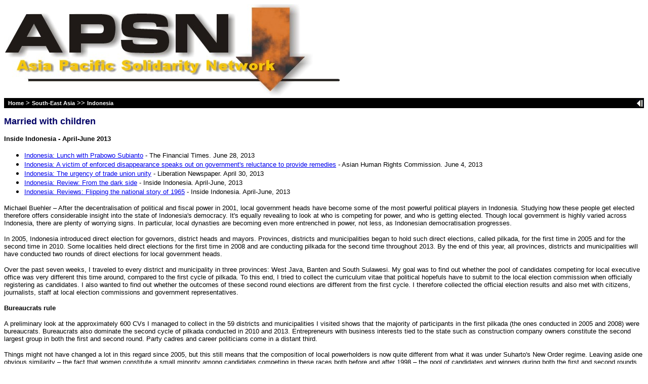

--- FILE ---
content_type: text/html
request_url: https://www.archive.asia-pacific-solidarity.net/asiapacific/focus/ii_marriedwithchildren_010613.htm
body_size: 12744
content:
<!doctype html public "-//w3c//dtd html 4.0 transitional//en">
<html>
<head>
   <meta http-equiv="Content-Type" content="text/html; charset=iso-8859-1">
   <meta name="GENERATOR" content="Mozilla/4.8 [en] (WinNT; U) [Netscape]">
   <meta name="Author" content="APSN">
   <meta name="KeyWords" content="Regional focus">
   <meta name="Classification" content="regional focus">
   <meta name="Description" content="News and analysis focusing on political developments in the Asia Pacific region.">
   <title>APSN | Married with children</title>
<link rel="stylesheet" href="../../apsn.css">
</head>
<body>
<img SRC="../../images/asaplogo.jpg" >
<table BORDER=0 CELLSPACING=0 CELLPADDING=0 COLS=2 WIDTH="100%" BGCOLOR="#000000" >
<tr ALIGN=LEFT VALIGN=CENTER>
<td WIDTH="90%"><b><font face="Arial,Helvetica"><font color="#FFFFFF"><font size=-1>&nbsp;
<a href="../../index.htm" class="navbar" target="_parent">Home</a>
> <a href="../../southeastasia/southeastasia.htm" class="navbar">South-East
Asia</a> >> <a href="../../southeastasia/indonesia/indonesia.htm" class="navbar">Indonesia</a></font></font></font></b></td>

<td ALIGN=RIGHT WIDTH="10%"><a href="#" onClick="history.go(-1)" target="_self" onmouseover="rollback.src='../../images/backbar2.jpg'" onmouseout="rollback.src='../../images/backbar.jpg'"><img SRC="../../images/backbar.jpg" NAME="rollback" VSPACE=2 BORDER=0 height=16 width=15 align=RIGHT></a></td>
</tr>
</table>

<p><b><font face="Arial,Helvetica"><font color="#000066"><font size=+1>Married
with children</font></font></font></b><b><font face="Arial,Helvetica"><font size=-1></font></font></b>
<p><b><font face="Arial,Helvetica"><font size=-1>Inside Indonesia - April-June
2013</font></font></b>
<ul>
<li>
<font face="Arial,Helvetica"><font color="#000000"><font size=-1><a href="ft_lunchwithprabowosubianto_280613.htm">Indonesia:
Lunch with Prabowo Subianto</a> - The Financial Times. June 28, 2013</font></font></font></li>

<li>
<font face="Arial,Helvetica"><font color="#000000"><font size=-1><a href="ahrc_indonesiaavictimofenforce_040613.htm">Indonesia:
A victim of enforced disappearance speaks out on government's reluctance
to provide remedies</a> - Asian Human Rights Commission. June 4, 2013</font></font></font></li>

<li>
<font face="Arial,Helvetica"><font color="#000000"><font size=-1><a href="liberation_theurgencyoftradeunionunity_300413.htm">Indonesia:
The urgency of trade union unity</a> - Liberation Newspaper. April 30,
2013</font></font></font></li>

<li>
<font face="Arial,Helvetica"><font color="#000000"><font size=-1><a href="ii_reviewfromthedarkside_010413.htm">Indonesia:
Review: From the dark side</a> - Inside Indonesia. April-June, 2013</font></font></font></li>

<li>
<font face="Arial,Helvetica"><font color="#000000"><font size=-1><a href="ii_reviewsflippingthenationa_010413.htm">Indonesia:
Reviews: Flipping the national story of 1965</a> - Inside Indonesia. April-June,
2013</font></font></font></li>
</ul>
<font face="Arial,Helvetica"><font size=-1>Michael Buehler – After the
decentralisation of political and fiscal power in 2001, local government
heads have become some of the most powerful political players in Indonesia.
Studying how these people get elected therefore offers considerable insight
into the state of Indonesia's democracy. It's equally revealing to look
at who is competing for power, and who is getting elected. Though local
government is highly varied across Indonesia, there are plenty of worrying
signs. In particular, local dynasties are becoming even more entrenched
in power, not less, as Indonesian democratisation progresses.</font></font><font face="Arial,Helvetica"><font size=-1></font></font>
<p><font face="Arial,Helvetica"><font size=-1>In 2005, Indonesia introduced
direct election for governors, district heads and mayors. Provinces, districts
and municipalities began to hold such direct elections, called pilkada,
for the first time in 2005 and for the second time in 2010. Some localities
held direct elections for the first time in 2008 and are conducting pilkada
for the second time throughout 2013. By the end of this year, all provinces,
districts and municipalities will have conducted two rounds of direct elections
for local government heads.</font></font><font face="Arial,Helvetica"><font size=-1></font></font>
<p><font face="Arial,Helvetica"><font size=-1>Over the past seven weeks,
I traveled to every district and municipality in three provinces: West
Java, Banten and South Sulawesi. My goal was to find out whether the pool
of candidates competing for local executive office was very different this
time around, compared to the first cycle of pilkada. To this end, I tried
to collect the curriculum vitae that political hopefuls have to submit
to the local election commission when officially registering as candidates.
I also wanted to find out whether the outcomes of these second round elections
are different from the first cycle. I therefore collected the official
election results and also met with citizens, journalists, staff at local
election commissions and government representatives.</font></font><font face="Arial,Helvetica"><font size=-1></font></font>
<p><b><font face="Arial,Helvetica"><font size=-1>Bureaucrats rule</font></font></b><font face="Arial,Helvetica"><font size=-1></font></font>
<p><font face="Arial,Helvetica"><font size=-1>A preliminary look at the
approximately 600 CVs I managed to collect in the 59 districts and municipalities
I visited shows that the majority of participants in the first pilkada
(the ones conducted in 2005 and 2008) were bureaucrats. Bureaucrats also
dominate the second cycle of pilkada conducted in 2010 and 2013. Entrepreneurs
with business interests tied to the state such as construction company
owners constitute the second largest group in both the first and second
round. Party cadres and career politicians come in a distant third.</font></font><font face="Arial,Helvetica"><font size=-1></font></font>
<p><font face="Arial,Helvetica"><font size=-1>Things might not have changed
a lot in this regard since 2005, but this still means that the composition
of local powerholders is now quite different from what it was under Suharto's
New Order regime. Leaving aside one obvious similarity – the fact that
women constitute a small minority among candidates competing in these races
both before and after 1998 – the pool of candidates and winners during
both the first and second rounds of pilkada looks rather different compared
to the New Order. During Suharto's 32-year reign, military personnel and
national level civil servants, usually parachuted in from another province
or district, constituted the majority of local government heads. Now, candidates
with a military and police background are almost entirely absent in these
races as are candidates from 'outside' a district. Candidates these days
were usually born in the locality in which they compete for power. In other
words, these are races, by and large, between 'local boys.'</font></font><font face="Arial,Helvetica"><font size=-1></font></font>
<p><font face="Arial,Helvetica"><font size=-1>In addition, most of the
bureaucrats competing in these elections have worked their way from the
bottom up. This has become even more pronounced in the second cycle of
pilkada. A 'typical' career of a candidate competing in the latest round
of direct elections starts as a village head or with an entry level position
in the local bureaucracy in the early 1980s. He then continues as a sub-district
head (camat) through the 1990s. Various stints in higher echelon posts
in the local bureaucracy follow towards the end of the New Order, from
where he eventually makes a bid for the top executive post. Heads of the
local Revenue Office (Dinas Pendapatan Daerah), the Public Works Office
(Pekerjaan Umum), the Office of Staff Administration (Kepegawaian) as well
as the post of District Secretary (Sekretaris Daerah) seem to be particularly
common launching pads. Arguably, rent-seeking opportunities in such so-called
'wet' posts abound and may therefore allow office holders to amass the
vast amounts of money they need to run as district head or mayor.</font></font><font face="Arial,Helvetica"><font size=-1></font></font>
<p><font face="Arial,Helvetica"><font size=-1>Furthermore, most winners
in both the first round and second round pilkada continue to be bureaucrats.
While businessmen seem to be catching up to bureaucrats in Banten and West
Java province in the second election cycle in 2008 and 2013, civil society
representatives, including members of non-governmental organisations, labor
unionists, journalists and academics, almost never win these races. Nor
do members of Islamist groups or peasants. Ironically, in the three provinces,
all still dominated by agriculture, the only farmer I could find winning
such a contest did so in a rapidly urbanising district. In 2012, Neneng
Hasanah Yasin was elected bupati of Bekasi, where her parents are rich
farmers in the Pebayuran sub-district.</font></font><font face="Arial,Helvetica"><font size=-1></font></font>
<p><font face="Arial,Helvetica"><font size=-1>Bureaucrats play such a dominant
role in these elections because pilkada are such expensive affairs that
ordinary Indonesians stand no chance of running as candidates. Even before
they start campaigning, candidates normally have to pay parties several
hundred thousand dollars just to get nominated. Institutional reforms aimed
at curbing the costs of participating in these elections have failed. In
the last revision of the Law on Regional Autonomy, for instance, candidates
were allowed to run without the nomination of a party if they managed to
collect a certain percentage of signatures from ordinary citizens. This
reform has created a veritable business for political entrepreneurs. In
West Java's Garut district, a record number of 15 independent pairs of
candidates have registered for the September 2013 elections. ('Voters don't
trust parties these days and I therefore don't want to be associated with
any of them', a candidate told me).</font></font><font face="Arial,Helvetica"><font size=-1></font></font>
<p><font face="Arial,Helvetica"><font size=-1>In Garut, I ran into what
locals refer to as 'EOs' or 'Event Organisers'. The EOs buy thousands of
identity cards (KTP) and signatures in bulk by bribing officials at the
local department of transport. In exchange for money, the officials hand
over long lists of citizens who have registered their motorbike and car
number plates. In South Sulawesi's Sidrap district, the EOs I met bribed
officials at the local tax office and the land certification agency to
get their hands on the KTP and signatures of ordinary Indonesians. In both
provinces, the EOs then sold these signatures to the candidate that made
them the highest offer. So this reform, which was designed to provide ordinary
citizens with a chance of standing for election, has also been turned into
a vehicle for the rich.</font></font><font face="Arial,Helvetica"><font size=-1></font></font>
<p><font face="Arial,Helvetica"><font size=-1>In short, even after the
second cycle of pilkada, Indonesia remains a top-heavy democracy at the
subnational level. In fact, the range of participants from which Indonesian
citizens can choose from has narrowed in many localities in the second
pilkada cycle to a degree that surprised me.</font></font><font face="Arial,Helvetica"><font size=-1></font></font>
<p><b><font face="Arial,Helvetica"><font size=-1>A family affair</font></font></b><font face="Arial,Helvetica"><font size=-1></font></font>
<p><font face="Arial,Helvetica"><font size=-1>The rise of local clans first
became visible during the first round of pilkada in 2005. It has become
much more prominent during subsequent election cycles. The Ratu Atut family
in Banten province and the Syahrul Yasin Limpo family in South Sulawesi
are the two prime examples of clans that have taken advantage of elections
to entrench themselves in local politics.</font></font><font face="Arial,Helvetica"><font size=-1></font></font>
<p><font face="Arial,Helvetica"><font size=-1>In 2006, Ratu Atut, was elected
deputy governor of Banten province through direct elections. A few months
later, she replaced governor Djoko Munandar after he was arrested for corruption.
Atut won the second gubernatorial elections in 2012. Over the years, she
used her prominent position at the provincial level to oversee her family's
expansion in politics. In 2008, Haerul Jaman, her younger brother, was
elected deputy mayor in Serang City. He became the mayor in 2011 after
the incumbent died. In 2010, Ratu Tatu Chasanah, the younger sister of
Ratu Atut was elected deputy district head in Serang. A year later, in
2011, Heryani was elected deputy district head in Pandeglang. Heryani is
Ratu Atut's stepmother and the second wife (istri muda) of Chasan Sochib,
Ratu Atut's late father. Also in 2011, Airin Rachmi Diany was elected mayor
of South Tangerang City. Diany is married to Heri Wardana a.k.a Wawan,
the younger brother of Ratu Atut. In short, in less than ten years after
the introduction of direct elections, the Atut family has managed to occupy
the top executive posts in four out of eight districts in Banten province.</font></font><font face="Arial,Helvetica"><font size=-1></font></font>
<p><font face="Arial,Helvetica"><font size=-1>In South Sulawesi province,
the Syahrul Yasin Limpo family has become almost as powerful as the Atut
clan in Banten province. Syahrul Yasin Limpo was appointed district head
in Gowa in 1994 and re-appointed in 1999. In 2003, the provincial parliament
elected him as deputy governor of South Sulawesi province. Syahrul won
the direct elections for governor in both 2007 and 2013. Syahrul's younger
brother, Ichsan Yasin Limpo a.k.a Ongkeng entered the South Sulawesi parliament
as a member of Golkar in 1999 and won re-election in 2004. In 2005, he
ran for district head of Gowa and won. Ichsan was re-elected in 2010.</font></font><font face="Arial,Helvetica"><font size=-1></font></font>
<p><font face="Arial,Helvetica"><font size=-1>Both the Ratu Atut and Syahrul
Yasin Limpo used their strategic positions at the top of the local executive
government to turn the state apparatus into a political machine. To support
the political ambitions of other family members, department heads (kepala
dinas), subdistrict heads (camat), village heads (lurah) and teachers (guru)
in these provinces were mobilised prior to legislative elections, local
newspapers reported. This strategy yielded impressive results. In Banten
province, Ratu Atut's husband, Hikmat Tomet was elected into the national
parliament in 2009 for the Golkar party. Their first son, Andika Hazrumy,
became a member of the Regional Representative Council (DPD) the same year.</font></font><font face="Arial,Helvetica"><font size=-1></font></font>
<p><font face="Arial,Helvetica"><font size=-1>In South Sulawesi province,
the mother of Syahrul and Ichsan, Nurhayati Yasin Limpo, a Golkar legislator
in South Sulawesi's parliament from 1987 to 1999, won a seat in the national
parliament in 1999 and was re-elected in 2004. Tenri Olle Limpo, Syahrul's
older sister, was elected head of parliament in Gowa in 1999 and 2004,
each time on a Golkar party ticket. In 2009, she was elected into the provincial
parliament. The same year, Syahrul's daughter, Indira Chunda Syahrul a.k.a.
Thita, was elected into the national parliament for the PAN party. Also
in 2009, Syahrul's younger brother Haris Yasin Limpo a.k.a. Nyanyang entered
the parliament of Makassar city for the Golkar party to replace a legislator
who had suddenly died after the elections. Finally, Syahrul's nephew Adnan
Puritcha won elections to the South Sulawesi parliament on a Democrat Party
ticket in 2009.</font></font><font face="Arial,Helvetica"><font size=-1></font></font>
<p><font face="Arial,Helvetica"><font size=-1>The political influence of
these two families is likely to expand further in the context of the upcoming
2014 elections. Several family members are trying to defend their legislative
posts or to gain parliamentary seats at another level of government (these
legislatures are known as the DPR at the national level, DPRD I at the
provincial level, and DPRD II at the district level). Both families have
also fielded several new relatives as candidates for both executive and
legislative elections in the months ahead.</font></font><font face="Arial,Helvetica"><font size=-1></font></font>
<p><b><font face="Arial,Helvetica"><font size=-1>Emerging district dynasties</font></font></b><font face="Arial,Helvetica"><font size=-1></font></font>
<p><font face="Arial,Helvetica"><font size=-1>In all three provinces I
visited, there are smaller families at the district level that try to emulate
the political strategies of the two clans mentioned above. There are therefore
similar patterns emerging from these elections. Three trends stand out.</font></font><font face="Arial,Helvetica"><font size=-1></font></font>
<p><font face="Arial,Helvetica"><font size=-1>First, at the district level,
many families have managed stay in power across two executive election
cycles. For example, in West Java province, Anna Sophanah won the 2010
pilkada in Indramayu district. Ever since, according to a local newspaper
interview, she has worked tirelessly to implement the 'vision' that guided
her husband Irianto MS Syafiuddin, a.k.a Yance while ruling Indramayu from
2000 to 2010. Yance was in turn much inspired by his father MI Syafuddin
who had been the bupati of Indramayu from 1946 to 1948.</font></font><font face="Arial,Helvetica"><font size=-1></font></font>
<p><font face="Arial,Helvetica"><font size=-1>In Cimahi city, Mochtar Itoc
Tochija, mayor from 2000 to 2012, managed to get his wife Atty Suharti
Tochija elected in the October 2012 pilkada. In Banten province's Tangerang
district, Ismet Iskandar, who won the district head elections in 2003 and
2008, was pleased to see his son Zaki Iskandar win the election in 2013.
Again in Banten, Iman Aryadi replaced his father Aat Syafa'at as mayor
of Cilegon in 2010. Aat Syafa'at had been mayor of Cilegon from 2000 to
2010.</font></font><font face="Arial,Helvetica"><font size=-1></font></font>
<p><font face="Arial,Helvetica"><font size=-1>A second trend is that these
lesser families are also trying to broaden their base to incorporate legislative
posts at different levels of government. In Banten province, Mulyadi Jayabaya,
bupati of Lebak and arch-rival of the Atut family, managed to have his
daughter elected into the national parliament for PDIP in 2009. In Tangerang
City, Abdul Syukur, the younger brother of the current mayor Wahidin Halim
is heading the city parliament. In South Sulawesi's Pangkep district, the
brother-in-law of the current bupati was elected as the head of the district
parliament in 2009.</font></font><font face="Arial,Helvetica"><font size=-1></font></font>
<p><font face="Arial,Helvetica"><font size=-1>Third, these smaller families
also figure prominently in the candidate pool of future executive and legislative
elections. In West Java's Cirebon district, the outgoing bupati Dedi Supardi
is sending his wife Sri Heviyana Supardi into the December 2013 pilkada.
In Kuningan district, Utje Suganda is running for the September 2013 pilkada
because she wants to 'continue the development projects' initiated by her
husband Aang Hamid Suganda, who served as bupati from 2003 to 2013. In
Banten province, Iti Octavia Jayabaya wants to replace her father Mulyadi
Jayabaya as bupati of Lebak in August 2013. In Tangerang city, Abdul Syukur
has plans to succeed his older brother Wahidin Halim as mayor in August
2013.</font></font><font face="Arial,Helvetica"><font size=-1></font></font>
<p><font face="Arial,Helvetica"><font size=-1>In South Sulawesi, Radjamilo
won elections in 2003 and in 2008 as district head of Jeneponto. His son
Anshari Faksirie Radjamilo wants to continue the family's grip over the
district executive office by running as a candidate in the September 2013
pilkada. Similarly, Apiaty Kamaluddin Amin Syam, the wife of Amin Syam,
former South Sulawesi governor who lost the 2007 gubernatorial elections
against Syahrul Yasin Limpo, is competing in the Makassar mayor elections
in September 2013 against Irman Yasin Limpo, the current governor's younger
brother.</font></font><font face="Arial,Helvetica"><font size=-1></font></font>
<p><font face="Arial,Helvetica"><font size=-1>In Banten province, the aforementioned
bupati of Lebak Mulyadi Jayabaya is sending his son, M. Hasbi Assidiqi
Jayabaya, into the race for a seat in the national parliament in 2014 on
behalf of the PDIP. The bupati of Pandeglang Erwan Kurtubi wants his wife
Erna Nurhayati Kurtubi to win a seat in the provincial parliament next
year for the Golkar party. The aforementioned mayor of Tangerang, Wahidin
Halim, is sending his son Fadlin Akbar into the 2014 race for a Democrat
Party seat in the national parliament. There are many similar examples
in the three provinces.</font></font><font face="Arial,Helvetica"><font size=-1></font></font>
<p><b><font face="Arial,Helvetica"><font size=-1>From Sabang to Merauke</font></font></b><font face="Arial,Helvetica"><font size=-1></font></font>
<p><font face="Arial,Helvetica"><font size=-1>Direct elections for subnational
executive heads have also become family affairs in provinces I did not
visit. Due to space constraints I cannot list the almost 60 families I
found that have entrenched themselves in local politics in the context
of the second election cycle. However, the Pagalaram family in Lampung
and the Sarundajang family in North Sulawesi are worth mentioning. They
most closely resemble the Atut and Limpo clans to the extent that they
succeeded in establishing themselves across government layers.</font></font><font face="Arial,Helvetica"><font size=-1></font></font>
<p><font face="Arial,Helvetica"><font size=-1>In Lampung, Sjachroedin Zainal
Pagaralam was appointed governor in 2004 and won a second term in 2009
through direct elections. His son Rycko Menoza won a direct election as
district head in South Lampung district in 2010. The governor's second
son, Handitya Narapati was elected as deputy district head in Pringsewu
district in 2011.</font></font><font face="Arial,Helvetica"><font size=-1></font></font>
<p><font face="Arial,Helvetica"><font size=-1>In North Sulawesi, Ivan Sarundajang,
the son of the current governor Sinyo Harry Sarundajang, was elected deputy
district head in Minahasa in December 2012. Other offspring are running
in upcoming legislative elections. Ivan's sister, Vanda Sarundajang was
elected to the national parliament in 2009 for the PDIP party; she will
run again in 2014. His brother, the governor's second son, Fabion Sarundajang,
wants to represent North Sulawesi in the DPD between 2014 and 2019. The
governor's second daughter Eva Sarundajang plans to join her sister, running
for the national parliament with the PDIP in April next year.</font></font><font face="Arial,Helvetica"><font size=-1></font></font>
<p><b><font face="Arial,Helvetica"><font size=-1>Family feuds</font></font></b><font face="Arial,Helvetica"><font size=-1></font></font>
<p><font face="Arial,Helvetica"><font size=-1>Being related to an incumbent
does not guarantee success at the ballot box. In West Java province, Nani
Rosada tried to succeed her husband Dede Rosada as mayor of Bandung in
June 2013 but failed. Her husband had been declared a suspect by the Corruption
Eradication Commission prior to the election, which swayed the urban voters
of Bandung towards a more reformist candidate aligned with the mildly Islamist
Prosperous Justice Party.</font></font><font face="Arial,Helvetica"><font size=-1></font></font>
<p><font face="Arial,Helvetica"><font size=-1>In most districts I visited,
however, the dynasty building of families is mainly constrained by the
influence of other families rather than because citizens are voting for
'reform champions'. In Banten province, Irna Narulita tried to succeed
her husband Dimyati Natakusuma as bupati of Pandeglang in 2010 but failed
against Heryanti, who is governor Ratu Atut's stepmother. Even the powerful
Atut clan sometimes loses. The four districts in Banten province the Atut
family has failed to colonise since direct elections for government heads
were introduced in 2005 are Cilegon, Lebak, Tangerang and Tangerang City.
In the first three districts, the smaller clans established by Aat Syafa'at,
Mulyadi Jayabaya, and Izmet Iskandar respectively have become influential.
These former bupati have managed to get their children to succeed them,
at the expense of the candidates fielded by the Atut family. Meanwhile,
the fourth locality, Tangerang City, is the stronghold of the Halim family
that controls both the executive government through Wahidin Halim (bupati)
and the legislative branch of local government through his younger brother
Abdul Syukur (head of the local parliament). The Atut family failed to
occupy the district because the two Halim brothers enjoy the protection
of their older brother Nur Hassan Wirajuda, Indonesia's foreign minister
between 2001 and 2009.</font></font><font face="Arial,Helvetica"><font size=-1></font></font>
<p><font face="Arial,Helvetica"><font size=-1>Similarly, in South Sulawesi's
Bantaeng district, two members of the Solthan family 'competed' against
one another into the 2008 pilkada race: the brothers Syahlan Solthan and
Ibrahim Solthan. They both lost to a third candidate, much to the chagrin
of their older brother Azikin Solthan, who had been bupati of Bantaeng
from 1998 to 2008, and their father Andi Solthan, who had ruled the district
from 1966 to 1978. The most recent blow to the family's ego came when the
son of Azikin Solthan, Ilham Azikin Solthan lost the elections for district
head in April 2013. Finally, Nurul Jaman Syafrudin failed to continue her
family's hold over the district head office in Pangkep. Nurul lost the
direct that were conducted after her husband and incumbent bupati Syafruddin
Nur had died from a heart attack in 2010.</font></font><font face="Arial,Helvetica"><font size=-1></font></font>
<p><b><font face="Arial,Helvetica"><font size=-1>How to build an enduring
dynasty</font></font></b><font face="Arial,Helvetica"><font size=-1></font></font>
<p><font face="Arial,Helvetica"><font size=-1>Why are some incumbents better
at establishing dynasties than others in the context of democratisation?
Several reasons seem to contribute to their success.</font></font><font face="Arial,Helvetica"><font size=-1></font></font>
<p><font face="Arial,Helvetica"><font size=-1>One important factor is heritage.
Both the Atut and Limpo family have roots in their respective provinces
that reach deep into the New Order period. Ratu Atut's father, Chasan Sochib
was born in Serang district in 1930. In 1967, he started to provide logistical
support to the Siliwangi military division. In 1969, he founded the PT
Sinar Ciomas Raya construction company, which today is one of the biggest
contractors in the province, carrying out construction projects financed
by the government as well as donor agencies such as the Asia Development
Bank and the World Bank. Sochib also laid his hands on real estate, moved
into tourism and profited from the privatisation of Krakatau Steel, one
of the few industrial sites in the province. The family's 'silverback'
also became the director of the Banten branch of the Indonesian National
Contractors Association (Gapensi), the head of the province's Construction
Business Development Committee (Lembaga Pengembangan Jasa Konstruksi) as
well as head of the Regional Chamber of Commerce (Kadin). Despite Sochib's
death in 2011, the family holds a quasi-monopoly over these organisations
until today.</font></font><font face="Arial,Helvetica"><font size=-1></font></font>
<p><font face="Arial,Helvetica"><font size=-1>In South Sulawesi, Yasin
Limpo, the current governor's father, was born in 1935 into an aristocratic
family from Cikoang, a kingdom that lies in what has become the family
stronghold of Gowa. Yasin Limpo started his professional career in the
military and became a Lieutenant Colonel in 1967. After he ended his military
career, he occupied various government posts, all of political importance.
Limpo was district head in Gowa, Luwu, Majene and Maros for short periods.
At one point, he even acted as the interim-governor of South Sulawesi province.
Limpo also became very influential in the provincial Golkar party and used
his various connections to establish businesses. Limpo, for instance, used
army units under his command to acquire large plots of land in Gowa. The
family owns considerable land in Bontonompo sub-district even after Yasin
Limpo died in 2009.</font></font><font face="Arial,Helvetica"><font size=-1></font></font>
<p><font face="Arial,Helvetica"><font size=-1>Arguably, the aforementioned
emerging dynasty in Lampung province is successful due to similar roots
in the New Order. In Lampung, H. Zainal Abidin Pagaralam was the governor
from 1966 to 1973. He was the father of current governor Sjachroedin Zainal
Pagaralam and grandfather of Rycko Menoza, district head in South Lampung
district, as well as Handitya Narapati, deputy district head in Pringsewu
district.</font></font><font face="Arial,Helvetica"><font size=-1></font></font>
<p><font face="Arial,Helvetica"><font size=-1>A second factor is that holding
strategic positions at different levels of government as well as in both
executive and legislative branches of government seems to improve the chances
of family electoral success. This is aptly shown in the case of Banten
province. There, Ratu Atut's husband, Hikmat Tomet became the head of the
provincial Golkar party branch after he won a seat for the party in the
legislative elections in 2009. He has used this position to ensure that
all the family's candidates were placed first in the Golkar list of candidates
in the constituencies where they are running in the 2014 legislative elections.
Since Indonesian citizens usually vote for top listed candidates, the Atut
family is destined to expand its reach over Banten province in April next
year.</font></font><font face="Arial,Helvetica"><font size=-1></font></font>
<p><font face="Arial,Helvetica"><font size=-1>The Limpos have had more
difficulties in positioning family members for the 2014 legislative elections
because they lack control over such a strategic position within the provincial
Golkar party. The feud between the Limpo family and the Halid family in
South Sulawesi over the past few years exemplifies the point that a presence
across government layers boosts the chances of establishing an enduring
dynasty.</font></font><font face="Arial,Helvetica"><font size=-1></font></font>
<p><font face="Arial,Helvetica"><font size=-1>Nurdin Halid is an old rival
of the Limpo family and the patriarch of a vast South Sulawesi clan himself.
In 2007, for instance, Nurdin Halid's younger brother Rahman Nurdin unsuccessfully
tried to run again Syahrul Limpo in the gubernatorial elections. In early
2013, Rudiyanto Asapa, then bupati of Sinjai, mounted a bid against Syahrul
Limpo in the gubernatorial elections. Rudiyanto Asapa is closely linked
to the Halid clan since his son Setyo Gdhysta Asapa is married to Nurdin
Halid's daughter Andi Nurhilda Nurdin. Once again, the Halid family's candidate
lost against the Limpo clan. The Halid family keeps trying, however. In
the mayoral elections in Makassar in September 2013, Kadir Halid, the twin
brother of Rahman Nurdin, is competing against Irman Yasin Limpo, the younger
brother of Syahrul Yasin Limpo.</font></font><font face="Arial,Helvetica"><font size=-1></font></font>
<p><font face="Arial,Helvetica"><font size=-1>In 2009, the national Golkar
leadership appointed Nurdin Halid as the party's Election Coordinator for
Eastern Indonesia. The holder of this position approves Golkar candidates
for both executive and legislative elections. Nurdin Halid has used his
office to torpedo the political ambitions of the Limpo family. For instance,
Tenri Olle Limpo, the older sister of Syahrul Limpo, planned to run as
a candidate for the national parliament in 2014 on a Golkar party ticket.
Nurdin Halid successfully blocked her candidacy. This upset Tenri Olle
Limpo to such a degree that she had to be hospitalised for a few days.
She is still running on a Golkar ticket in the 2014 elections but only
for the provincial parliament.</font></font><font face="Arial,Helvetica"><font size=-1></font></font>
<p><font face="Arial,Helvetica"><font size=-1>Nurdin Halid also ensured
that the electoral district for Susilo MT Harahap a.k.a. Silo, Syahrul
Limpo's brother-in-law, who is running for the Golkar party in 2014, was
shifted from Pinrang district where the family has many allies, to the
city of Makassar. Due to this maneuver, there will now be three Limpo family
members running for three different parties for a seat in the national
parliament in the same electoral district. Presumably, Nurdin Halid hopes
that this will split the vote for the Limpo clan.</font></font><font face="Arial,Helvetica"><font size=-1></font></font>
<p><font face="Arial,Helvetica"><font size=-1>A third important consideration
is that establishing a dynasty is often also a protection strategy: incumbents
want to be succeeded by their family members in order to shield themselves
and their 'nearest and dearest' from being jailed for corruption. Again,
local dynasts need powerful allies at higher government levels for political
protection. It is hardly a coincidence that not a single member of either
the Atut or the Limpo clan, Indonesia's two most successful but also most
predatory local families, has ever gone to jail for corruption or any other
crime. A counterexample is the case of Aat Syafa'at who was jailed in 2012
for ransacking the Cilegon city budget during his second term as mayor.
He told a local newspaper that he had to steal all the money to pay the
campaign of his son Iman Aryadi who succeeded him in 2010. Arguably, Syafa'at
was arrested because his family's power was confined to the local level.</font></font><font face="Arial,Helvetica"><font size=-1></font></font>
<p><b><font face="Arial,Helvetica"><font size=-1>Is there a better way?</font></font></b><font face="Arial,Helvetica"><font size=-1></font></font>
<p><font face="Arial,Helvetica"><font size=-1>The introduction of direct
elections for local government heads has stirred up the pool of candidates
profoundly since 2005. To the extent that almost all candidates competing
against each other in these races are now locals and have also worked their
way through the subnational bureaucracy from the bottom up, it is fair
to say that pilkada have democratised local politics. These candidates
would have stood little chance of being considered as local government
heads during the Suharto dictatorship.</font></font><font face="Arial,Helvetica"><font size=-1></font></font>
<p><font face="Arial,Helvetica"><font size=-1>At the same time, their local
roots and long exposure to the local state apparatus also explains why
families are entrenching themselves in local politics. A draft law that
would make it illegal for family members of incumbents to run in pilkada
and which is currently being discussed in the national parliament is unlikely
to have an impact on the deep sources of these dynasties' power. Most locally
powerful families will just install proxies to rule.</font></font><font face="Arial,Helvetica"><font size=-1></font></font>
<p><font face="Arial,Helvetica"><font size=-1>Overall, then, direct elections
for local government heads have not had the positive outcomes many initially
hoped for. Instead, they seem to have had the effect of rotating bureaucrats
and businessmen through local government, with many of these people having
roots in politics that stretch back decades. The rapidly consolidating
power of political families is one sign of everything that is wrong with
the system.</font></font><font face="Arial,Helvetica"><font size=-1></font></font>
<p><font face="Arial,Helvetica"><font size=-1>But is there a better alternative
for Indonesia at this time? Probably not. Direct elections for local government
heads might have a lot of problems, but they are likely the best of what
is available. Think of the alternatives. A return to indirect elections
via local parliaments would lessen the exposure of local elites to ordinary
citizens. Local governments might become even less responsive to citizen
demands. A return to an appointment system as practised during the New
Order would entirely suspend the interaction between politicians and ordinary
Indonesians at the local level, and would therefore be a serious setback
to democracy. At this point, it looks like dynasties might be an unavoidable
by-product of local democracy.</font></font><font face="Arial,Helvetica"><font size=-1></font></font>
<p><font face="Arial,Helvetica"><font size=-1>[Michael Buehler (www.michaelbuehler.asia)
is an Assistant Professor at Northern Illinois University.]</font></font>
<p><b><font face="Arial,Helvetica"><font size=-1>See also:</font></font></b>
<table BORDER=0 CELLSPACING=0 CELLPADDING=0 COLS=1 WIDTH="400" BACKGROUND="../../images/underline.jpg" >
<tr>
<td><img SRC="../../images/traspixel.gif" height=1 width=1 align=LEFT></td>
</tr>
</table>

<ul>
<li>
<font face="Arial,Helvetica"><font size=-1><a href="../../southeastasia/indonesia/indonesia.htm">Indonesia</a></font></font></li>

<li>
<font face="Arial,Helvetica"><font size=-1><a href="../../southeastasia/indonesia/indoleft/indoleft.htm" target="_parent">Indoleft
Archive</a></font></font></li>

<li>
<font face="Arial,Helvetica"><font size=-1><a href="../../southeastasia/indonesia/indonesia.htm#Indonesia links">Indonesia
links</a></font></font></li>

<li>
<font face="Arial,Helvetica"><font size=-1><a href="../../southeastasia/indonesia/netnews/netnews.htm" target="_parent">ndonesia
News Digest</a></font></font></li>

<li>
<font face="Arial,Helvetica"><font size=-1><a href="../../newsservices.htm">News
services on Indonesia</a></font></font></li>

<li>
<font face="Arial,Helvetica"><font color="#000000"><font size=-1><a href="../../southeastasia/indonesia/publications/index.htm">Publications
&amp; videos on Indonesia</a></font></font></font></li>

<li>
<font face="Arial,Helvetica"><font color="#000000"><font size=-1><a href="../../southeastasia/indonesia/reports/indonesiareports.htm">Reports
&amp; articles on Indonesia</a></font></font></font></li>

<li>
<font face="Arial,Helvetica"><font color="#000000"><font size=-1><a href="../../southeastasia/indonesia/indonesia.htm#Indonesia Statements">Statements
&amp; press releases on Indonesia</a></font></font></font></li>
</ul>

<hr SIZE=1 NOSHADE WIDTH="100%">
<center><font face="Arial,Helvetica"><font size=-1><a href="../../index.htm" target="_parent">Home</a>
| <a href="../../sitemap.htm">Site Map</a> | <a href="../../events.htm">Calendar
&amp; Events</a> | <a href="../../newsservices.htm">News Services</a> | <a href="../../resources.htm">Links
&amp; Resources</a> | <a href="mailto:apsn@asia-pacific-solidarity.net">Contact
Us</a></font></font></center>

<p><br>
</body>
</html>
